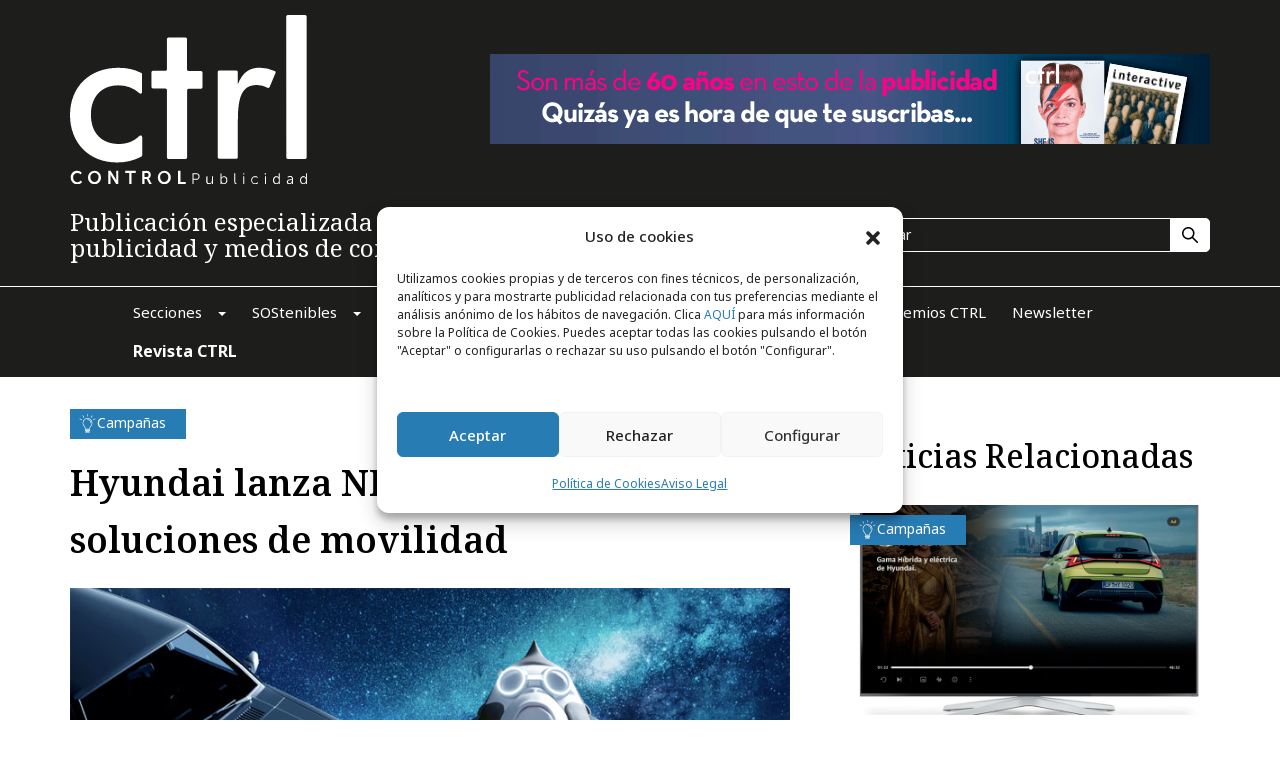

--- FILE ---
content_type: application/x-javascript
request_url: https://controlpublicidad.com/wp-content/themes/e-theme/assets/js/scripts.js
body_size: 3191
content:
jQuery(document).ready(function($){

	// Function to render post data as HTML
	function renderPostHTML(post) {
		// Get the primary category (matching the template logic)
		const primaryCategory = post.primary_category;
		
		return `
			<div class="col-12 col-md-4 post-item">
				<div class="item">
					${primaryCategory ? `
						<a href="${post.permalink}" class="category d-inline-flex align-items-center" style="gap: 5px;">
							<span class="category-icons">
								${post.category_icon || ''}
							</span>
							<div class="value">${primaryCategory}</div>
						</a>
					` : ''}
					
					<a href="${post.permalink}" class="d-block item-image">
						<img src="${post.featured_image || post.placeholder_image || ''}" alt="${post.title}">
					</a>
					
					<div class="date">${post.date}</div>
					
					<a href="${post.permalink}" class="d-block name">
						<h3>${post.title}</h3>
					</a>
					
					<div class="author-block" style="display: none;">
						${post.author ? `<a href="#" class="name">${post.author}</a>` : ''}
						${post.author_position ? `<div class="position">${post.author_position}</div>` : ''}
					</div>
				</div>
			</div>
		`;
	}

	$('#JS-load-more-category-posts').on('click', function(event){
		event.preventDefault();

		if($(this).hasClass('disabled')) return false;
		$(this).addClass('disabled');
		
		let params, objContainer, objClick;
		
		params			= new Object();
		objContainer	= $('#post-container');
		objClick 		= $(this);
		
		params.category_id 	= objClick.attr('data-category-id');
		params.offset 		= objContainer.find('.post-item').length;

		$.ajax({
			type: "POST",
			url: '/wp-admin/admin-ajax.php',
			beforeSend: function(){
				objClick.toggleClass('disabled', true);
				objClick.text('Cargando...');
			},
			data: {
				action: 'load_more_category_posts',
				data:  params,
			},
			success: function(res){
				objClick.text('Ver más');
				objClick.toggleClass('disabled', false);
				
				if(res.data.status == 1)
					objContainer.find('.post-item:last').after(res.data.html);
				
				if(res.data.status == 4 || res.data.is_hidden_button)
					objClick.hide();
				
				if(res.data.status == 3){
					$(res.data.error.info).each(function(index, el){
						alert(el);
					});
				}
			}
		});
	});

	$('#JS-load-more-author-posts').on('click', function(event){
		event.preventDefault();

		if($(this).hasClass('disabled')) return false;
		$(this).addClass('disabled');
		
		let params, objContainer, objClick;
		
		params			= new Object();
		objContainer	= $('#post-container');
		objClick 		= $(this);
		
		params.author_id 	= objClick.attr('data-author-id');
		params.offset 		= objContainer.find('.post-item').length;

		$.ajax({
			type: "POST",
			url: '/wp-admin/admin-ajax.php',
			beforeSend: function(){
				objClick.toggleClass('disabled', true);
				objClick.text('Cargando...');
			},
			data: {
				action: 'load_more_author_posts',
				data:  params,
			},
			success: function(res){
				objClick.text('Ver más');
				objClick.toggleClass('disabled', false);
				
				if(res.data.status == 1)
					objContainer.find('.post-item:last').after(res.data.html);
				
				if(res.data.status == 4 || res.data.is_hidden_button)
					objClick.hide();
				
				if(res.data.status == 3){
					$(res.data.error.info).each(function(index, el){
						alert(el);
					});
				}
			}
		});
	});

	$('#JS-load-more-search-posts').on('click', function(event){
		event.preventDefault();

		if($(this).hasClass('disabled')) return false;
		$(this).addClass('disabled');
		
		let params, objContainer, objClick;
		
		params			= new Object();
		objContainer	= $('#post-container');
		objClick 		= $(this);
		
		params.search 	= $('input[name="search_query"]').val();
		params.offset 	= objContainer.find('.post-item').length;

		$.ajax({
			type: "POST",
			url: '/wp-admin/admin-ajax.php',
			beforeSend: function(){
				objClick.toggleClass('disabled', true);
				objClick.text('Cargando...');
			},
			data: {
				action: 'load_more_search_posts',
				data:  params,
			},
			success: function(res){
				objClick.text('Ver más');
				objClick.toggleClass('disabled', false);
				
				if(res.data.status == 1) {
					// Render posts from JSON data
					let html = '';
					if(res.data.posts && res.data.posts.length > 0) {
						res.data.posts.forEach(function(post) {
							html += renderPostHTML(post);
						});
					}
					objContainer.find('.post-item:last').after(html);
				}
				
				if(res.data.status == 4 || res.data.is_hidden_button)
					objClick.hide();
				
				if(res.data.status == 3){
					$(res.data.error.info).each(function(index, el){
						alert(el);
					});
				}
			}
		});
	});
	
		$(".menu-button").on('click tap', function() {
			$(":root").find('body').toggleClass("menu-open");
			$(this).find('.but-icon').toggleClass("is-active");
	  	});
		  $(".drop").on('click tap', function() {
			$(this).toggleClass("open");
	  	});
		  $('.main-slider').slick({
			slidesToShow: 1,
			slidesToScroll: 1,
			infinite: true,
			autoplay: true,
	  		autoplaySpeed: 5000,
			dots: true,
			arrows: true,
			touchThreshold:30,
			appendDots: $('.main-slider').parent().find('.slider-navs'),
			appendArrows: $('.main-slider').parent().find('.slider-navs'),

		});
		$(document).mouseup( function(e){ // событие клика по веб-документу
			var div = $( ".menu-top" ); // тут указываем ID элемента
			if ( !div.is(e.target) // если клик был не по нашему блоку
				&& div.has(e.target).length === 0 ) { // и не по его дочерним элементам
					$(":root").find('body').removeClass("menu-open");
					$(this).find('.but-icon').removeClass("is-active");
			}
		});
		  
	
	


		var image = document.getElementsByClassName('parallax');
		new simpleParallax(image, {
			scale: 1.1
		});

});



	




$.fn.setCursorPosition = function(pos) {
	if ($(this).get(0).setSelectionRange) {
		$(this).get(0).setSelectionRange(pos, pos);
	} else if ($(this).get(0).createTextRange) {
		var range = $(this).get(0).createTextRange();
		range.collapse(true);
		range.moveEnd('character', pos);
		range.moveStart('character', pos);
		range.select();
	}
};




$(".phone").blur(function () {
	if($(this).val() != ''){
			$(this).parent().addClass('ok');
	} else {
			$(this).parent().removeClass('focus');
			$(this).parent().removeClass('ok');

		$(this).parent().removeClass('err');
		
	}
});

$(".phone").click(function(){
	$(this).setCursorPosition(6);
	}).mask("+38 (099) 999-99-99");
	$(".date").mask("99.99.9999");

$(".input").focus(function () {
	$(this).parent().addClass('focus');
	$(this).parent().removeClass('error');
});

$(".input").blur(function () {
	var comment = $(this).html();
	if($(this).val() != '' || comment.length != 0){
		$(this).parent().addClass('ok');
		$(this).parent().removeClass('focus');
	} else {
		$(this).parent().removeClass('focus');
		$(this).parent().removeClass('ok');
	}
});

$(".textarea").focus(function () {
	$(this).parent().addClass('focus');
	$(this).parent().removeClass('error');
});

$(".textarea").blur(function () {
	var comment = $(this).html();
	if($(this).val() != '' || comment.length != 0){
		$(this).parent().addClass('ok');
		$(this).parent().removeClass('focus');
	} else {
		$(this).parent().removeClass('focus');
		$(this).parent().removeClass('ok');
	}
});

var pattern = /^[a-z0-9._%+-]+@[a-z0-9-]+\.[a-z]{2,6}$/i;
function validateEmail(email) {
	var re = /^(([^<>()[\].,;:\s@"]+(\.[^<>()[\].,;:\s@"]+)*)|(".+"))@(([^<>()[\].,;:\s@"]+\.)+[^<>()[\].,;:\s@"]{2,})$/iu;
	return re.test(String(email).toLowerCase());
}
$(".email").blur(function () {
	if($(this).val() != ''){
		if($(this).val().search(pattern) == 0){
			$(this).parent().addClass('ok');
			$(this).parent().removeClass('focus');
		 }else{
			$(this).parent().removeClass('focus');
			$(this).parent().removeClass('ok');
			$(this).parent().addClass('error');
		   $(this).parent().addClass('err');
		}
	} else {
		$(this).parent().removeClass('focus');
		$(this).parent().removeClass('ok');
	   $(this).parent().addClass('empty_field');
	   $(this).parent().removeClass('err');
	}
});

if ($(".main-menu").length){
	(function(){
		var a = document.querySelector('.main-menu'), b = null, P = 0;  // если ноль заменить на число, то блок будет прилипать до того, как верхний край окна браузера дойдёт до верхнего края элемента. Может быть отрицательным числом
		window.addEventListener('scroll', Ascroll, false);
		document.body.addEventListener('scroll', Ascroll, false);
		function Ascroll() {
		  if (b == null) {
			var Sa = getComputedStyle(a, ''), s = '';
			for (var i = 0; i < Sa.length; i++) {
			  if (Sa[i].indexOf('overflow') == 0 || Sa[i].indexOf('padding') == 0 || Sa[i].indexOf('border') == 0 || Sa[i].indexOf('outline') == 0 || Sa[i].indexOf('box-shadow') == 0 || Sa[i].indexOf('background') == 0) {
				s += Sa[i] + ': ' +Sa.getPropertyValue(Sa[i]) + '; '
			  }
			}
			b = document.createElement('div');
			b.style.cssText = s + ' box-sizing: border-box; width: ' + a.offsetWidth + 'px;';
			a.insertBefore(b, a.firstChild);
			var l = a.childNodes.length;
			for (var i = 1; i < l; i++) {
			  b.appendChild(a.childNodes[1]);
			}
			a.style.height = b.getBoundingClientRect().height + 'px';
			a.style.padding = '0';
			a.style.border = '0';
		  }
		  var Ra = a.getBoundingClientRect(),
			  R = Math.round(Ra.top + b.getBoundingClientRect().height - document.querySelector('.sticky-stop').getBoundingClientRect().top);  // селектор блока, при достижении верхнего края которого нужно открепить прилипающий элемент;  Math.round() только для IE; если ноль заменить на число, то блок будет прилипать до того, как нижний край элемента дойдёт до футера
		  if ((Ra.top - P) <= 0) {
			if ((Ra.top - P) <= R) {
			  b.className = 'stop';
			  b.style.top = - R +'px';
			} else {
			  b.className = 'sticky';
			  b.style.top = P + 'px';
			}
		  } else {
			b.className = '';
			b.style.top = '';
		  }
		  window.addEventListener('resize', function() {
			a.children[0].style.width = getComputedStyle(a, '').width
		  }, false);
		}
		})()
	
	}